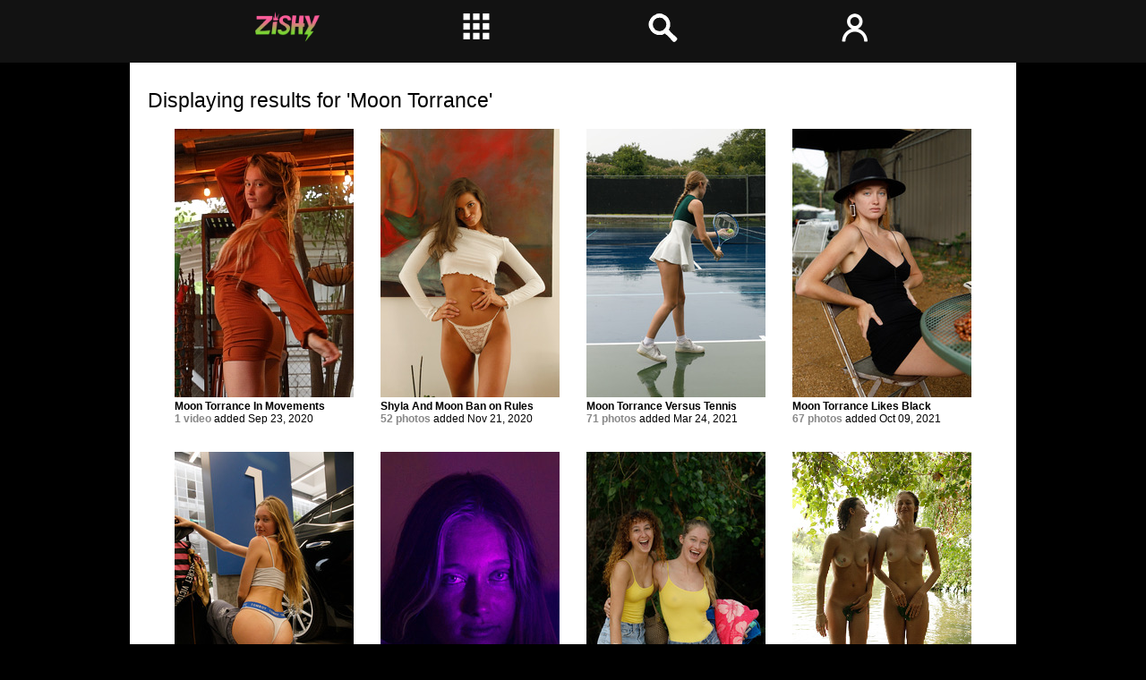

--- FILE ---
content_type: text/html; charset=utf-8
request_url: https://www.zishy.com/albums?tag_id=570
body_size: 10281
content:
<!DOCTYPE html>
<html lang='en'>
<head>
<meta content='text/html; charset=utf-8' http-equiv='Content-Type'>
<title>Zishy</title>
<link href='/favicon.ico' rel='shortcut icon' type='image/x-icon'>
<link href='/favicon-32x32.png' rel='icon' sizes='32x32' type='image/png'>
<link href='/favicon-16x16.png' rel='icon' sizes='16x16' type='image/png'>
<link href='/site.manifest' rel='manifest'>
<link color='#333333' href='/safari-pinned-tab.svg' rel='mask-icon'>
<meta content='#333333' name='msapplication-TileColor'>
<meta content='#333333' name='theme-color'>
<meta content='girls, photos, non-nude, teen, underwear, pretty, public, naughty, upskirt, panties' name='keywords'>
<meta content='Photography featuring provocative images of beautiful girls in everyday environments.' name='description'>

<link href="/stylesheets/application2.css?1737999922" media="screen" rel="stylesheet" type="text/css" />
<link href="/stylesheets/jquery.rating.css?1588361228" media="screen" rel="stylesheet" type="text/css" />
<link href="/stylesheets/photoswipe.css?1729085182" media="screen" rel="stylesheet" type="text/css" />
<script src="/javascripts/jquery-1.9.1.min.js?1435275346" type="text/javascript"></script>
<script src="/javascripts/jquery-ui-1.8.19.custom.min.js?1335500359" type="text/javascript"></script>
<script src="/javascripts/jquery-migrate-1.1.1.min.js?1364075246" type="text/javascript"></script>
<script src="/javascripts/rails.js?1319418431" type="text/javascript"></script>
<script src="/javascripts/balder3.js?1591027290" type="text/javascript"></script>
<script src="/javascripts/jquery.sausage.js?1335498843" type="text/javascript"></script>
<script src="/javascripts/jquery.rating.js?1363280690" type="text/javascript"></script>

<meta content="authenticity_token" name="csrf-param" />
<meta content="PtYnLNBxqachQdbvgso1FM8eU3fwyyqmA/8txIFAyew=" name="csrf-token" />
</head>
<body>
<div id='container'>
<div id='content'>
<h2 style='margin-bottom:0px'>
Displaying results for 'Moon Torrance'
</h2>
<div id='multipleimages' style='clear:both'></div>
<div id='albums'>
<div class='albumcover' style='margin:15px; width: 200px; height:331px; float:left; line-height: 14px; overflow:hide'>
<a href="/albums/1682-moon-torrance-in-movements"><img alt="Collection_001_4546" src="/uploads/thumbs/Moon%20Torrance%20in%20Movements/collection_001_4546.jpg" /></a>

<br>
<strong>Moon Torrance In Movements</strong>
<br>
<strong style='color:#888'>1 video</strong>
 added Sep 23, 2020
</div>
<div class='albumcover' style='margin:15px; width: 200px; height:331px; float:left; line-height: 14px; overflow:hide'>
<a href="/albums/2291-shyla-and-moon-ban-on-rules"><img alt="Collection_003_0936491157376464" src="/uploads/thumbs/There%20are%20no%20rules%20for%20Shyla%20and%20Moon%20/collection_003_0936491157376464.jpg" /></a>

<br>
<strong>Shyla And Moon Ban on Rules</strong>
<br>
<strong style='color:#888'>52 photos</strong>
 added Nov 21, 2020
</div>
<div class='albumcover' style='margin:15px; width: 200px; height:331px; float:left; line-height: 14px; overflow:hide'>
<a href="/albums/1764-moon-torrance-versus-tennis"><img alt="Collection_059_065153103208" src="/uploads/thumbs/Moon%20Torrance%20Versus%20Tennis/collection_059_065153103208.jpg" /></a>

<br>
<strong>Moon Torrance Versus Tennis</strong>
<br>
<strong style='color:#888'>71 photos</strong>
 added Mar 24, 2021
</div>
<div class='albumcover' style='margin:15px; width: 200px; height:331px; float:left; line-height: 14px; overflow:hide'>
<a href="/albums/1853-moon-torrance-likes-black"><img alt="Collection_012_0029121648172008" src="/uploads/thumbs/Moon%20Torrance%20Likes%20Black/collection_012_0029121648172008.jpg" /></a>

<br>
<strong>Moon Torrance Likes Black</strong>
<br>
<strong style='color:#888'>67 photos</strong>
 added Oct 09, 2021
</div>
<div class='albumcover' style='margin:15px; width: 200px; height:331px; float:left; line-height: 14px; overflow:hide'>
<a href="/albums/1940-moon-torrance-welcome-to-the-moon"><img alt="Collection_031_1811301199160152" src="/uploads/thumbs/Moon%20Torrance%20Welcome%20To%20The%20Moon/collection_031_1811301199160152.jpg" /></a>

<br>
<strong>Moon Torrance Welcome To The ...</strong>
<br>
<strong style='color:#888'>84 photos</strong>
 added Apr 16, 2022
</div>
<div class='albumcover' style='margin:15px; width: 200px; height:331px; float:left; line-height: 14px; overflow:hide'>
<a href="/albums/1941-moon-torrance-full-moon-bonus"><img alt="Collection_006_1411091549133542" src="/uploads/thumbs/Moon%20Torrance%20Full%20Moon%20Bonus/collection_006_1411091549133542.jpg" /></a>

<br>
<strong>Moon Torrance Full Moon Bonus</strong>
<br>
<strong style='color:#888'>61 photos</strong>
 added Apr 18, 2022
</div>
<div class='albumcover' style='margin:15px; width: 200px; height:331px; float:left; line-height: 14px; overflow:hide'>
<a href="/albums/2099-moon-and-suzie-in-lemon-wedges-1"><img alt="Collection_008_1439432001150550" src="/uploads/thumbs/Moon%20and%20Suzie%20in%20Lemon%20Wedges%201/collection_008_1439432001150550.jpg" /></a>

<br>
<strong>Moon and Suzie In Lemon Wedges 1</strong>
<br>
<strong style='color:#888'>82 photos</strong>
 added Mar 19, 2023
</div>
<div class='albumcover' style='margin:15px; width: 200px; height:331px; float:left; line-height: 14px; overflow:hide'>
<a href="/albums/2104-moon-and-suzie-lemon-wedges-2"><img alt="Collection_063_1448413078103106" src="/uploads/thumbs/Moon%20and%20Suzie%20Lemon%20Wedges%202/collection_063_1448413078103106.jpg" /></a>

<br>
<strong>Moon and Suzie Lemon Wedges 2</strong>
<br>
<strong style='color:#888'>109 photos</strong>
 added Mar 28, 2023
</div>
<div class='albumcover' style='margin:15px; width: 200px; height:331px; float:left; line-height: 14px; overflow:hide'>
<a href="/albums/2287-moon-torrance-final-exams-1"><img alt="Collection_023_1304294378140502" src="/uploads/thumbs/Moon%20Torrance%20Final%20Exams%201/collection_023_1304294378140502.jpg" /></a>

<br>
<strong>Moon Torrance Final Exams 1</strong>
<br>
<strong style='color:#888'>70 photos</strong>
 added Apr 22, 2024
</div>
<div class='albumcover' style='margin:15px; width: 200px; height:331px; float:left; line-height: 14px; overflow:hide'>
<a href="/albums/2289-moon-torrance-final-exams-2"><img alt="Collection_011_0955231889170150" src="/uploads/thumbs/Moon%20Torrance%20Final%20Exams%202/collection_011_0955231889170150.jpg" /></a>

<br>
<strong>Moon Torrance Final Exams 2</strong>
<br>
<strong style='color:#888'>80 photos</strong>
 added Apr 26, 2024
</div>

</div>

</div>
<div id='footer'>
<hr class='seperator'>
<a href="/" style="color:#666; text-decoration:none">&copy;
2026
Zach Venice, Inc., Austin, Texas, USA
</a><div id='quote' style='float:right; color: #555'>
<a href="mailto:info@zishy.com" style="color:#999; text-decoration:none">Contact</a>
 | 
<a href="/pages/complaints" style="color:#999; text-decoration:none">Complaints/Removal</a>
 | 
<a href="/pages/affiliates" style="color:#999; text-decoration:none">Webmasters</a>
</div>
</div>
<div id='twitterft' style='clear:both; padding:0; width:100%; text-align:center;margin: 0'>
<a href="http://www.twitter.com/realzishy" style="background:none"><img alt="Tweet" src="/images/tweet.png?1708903588" /></a>
<a href="http://www.instagram.com/zachvenice" style="margin-left:40px; background:none"><img alt="Ig" src="/images/ig.png?1619803897" /></a>
<div id='actionlinks'>

</div>
</div>
</div>
<div id='bottomnav'>
<div id='bottomnavbtns'>
<div class='btm_btn' id='btm_home' onclick='void(0)' style='height:5vh;'>
<img alt='Zishy_small' src='/images/zishy_small.png' style='height:5vh; margin-top:-3px;'>
</div>
<div class='btm_btn' id='btm_burger' onclick='void(0)'>
<img alt='Burger' src='/images/burgerbottom.png'>
</div>
<div class='btm_btn' id='btm_search' onclick='void(0)'>
<img alt='Search' src='/images/searchbottom.png'>
</div>
<div class='btm_btn' id='btm_user' onclick='void(0)'>
<img alt="Only10" src="/images/only10.gif?1666799388" />
</div>
</div>
</div>
<div class='modal' id='myModal2' onclick='void(0)'>
<div id='menuz'>
<span class='close' onclick='void(0)'>&times;</span>
<a href='/random'>
<img alt='blank' src='/images/menu_random.gif'>
</a>
<a href='/?q=top_rated'>
<img alt='Menu_toprated' src='/images/menu_toprated.gif'>
</a>
<a href='/girls'>
<img alt='Menu_modeldirectory' src='/images/menu_modeldirectory.gif'>
</a>
<a href='/?q=with_videos'>
<img alt='Menu_videos' src='/images/menu_videos.gif'>
</a>
<a href='/login'>
<img alt='blank' src='/images/menu_signin.gif'>
</a>
<br>
<a href='/comments'>
<img alt='Menu_comments' src='/images/menu_comments.gif'>
</a>
<a href='/?q=my_favorites'>
<img alt='Menu_myfavorites' src='/images/menu_myfavorites.gif'>
</a>
<a href='/'>
<img alt='Menu_homepage' src='/images/menu_homepage.gif'>
</a>
<a href='/?q=most_favs'>
<img alt='Menu_mostfavorites' src='/images/menu_mostfavorites.gif'>
</a>
<a href='/?order=reverse'>
<img alt='Menu_oldest' src='/images/menu_oldest.gif'>
</a>
<br>
<a href='/about'>
<img alt='Menu_faq' src='/images/menu_faq.gif'>
</a>
<a href='mailto:info@zishy.com'>
<img alt='Menu_mail' src='/images/menu_mail.gif'>
</a>
<a href='https://solsea.io/collection/61ad8d557a9beebc2ccc79e6'>
<img alt='Menu_NFT' src='/images/menu_nft.gif'>
</a>
<a href='https://www.twitter.com/realzishy'>
<img alt='Menu_twitter' src='/images/menu_twitter.gif'>
</a>
<a href='?toggledm=1'>
<img alt='Menu_darkmode' src='/images/menu_darkmode.gif'>
</a>
</div>
</div>
<div class='modal' id='myModal4' onclick='void(0)'>
<div id='searchfrm'>
<span class='close' onclick='void(0)'>&times;</span>
Search for ...
<form action='/albums'>
<input id='searchbox2' name='q' size='20' type='text'>
<input id='go_btn' src='/images/gobtn.png' type='image'>
</form>
</div>
</div>
<script type="text/javascript">

  var _gaq = _gaq || [];
  _gaq.push(['_setAccount', 'UA-26851371-1']);
  _gaq.push(['_trackPageview']);

  (function() {
    var ga = document.createElement('script'); ga.type = 'text/javascript'; ga.async = true;
    ga.src = ('https:' == document.location.protocol ? 'https://ssl' : 'http://www') + '.google-analytics.com/ga.js';
    var s = document.getElementsByTagName('script')[0]; s.parentNode.insertBefore(ga, s);
  })();
</script>
</body>
</html>


--- FILE ---
content_type: text/css
request_url: https://www.zishy.com/stylesheets/application2.css?1737999922
body_size: 9597
content:
html, body, div, span, object, iframe, h1, h2, h3, h4, h5, h6, p, blockquote, pre, a, abbr, acronym, address, code, del, dfn, em, img, q, dl, dt, dd, ol, ul, li, fieldset, form, label, legend, table, caption, tbody, tfoot, thead, tr, th, td {
	margin:0;
	padding:0;
	border:0;
	font-weight:inherit;
	font-style:inherit;	
	font-size:100%;
	font-family:inherit;
	vertical-align:baseline;
}
table {border-collapse:separate;border-spacing:0;}
caption, th, td {text-align:center;font-weight:normal;}
blockquote:before, blockquote:after, q:before, q:after {content:"";}
blockquote, q {quotes:"" "";}
a img {border:none;padding:0px; margin:0px}

body {
font-size:75%;
color:#000;
font-family:"trebuchet", Calibri,"Helvetica Neue", Arial, Helvetica, sans-serif;
background:#000;
line-height:1.5;
}
h1, h2, h3, h4, h5, h6 {font-weight:normal;}
h1 {font-size:3em;line-height:1;margin-bottom:0.5em;}
h2 {font-size:23px;margin:0 0 20px 0 }
h3 {font-size:1.5em;line-height:1;margin-bottom:1em;}
h4 {font-size:1.2em;line-height:1.25;margin-bottom:1.25em;}
h5 {font-size:1em;font-weight:bold;margin-bottom:1.5em;}
h6 {font-size:1em;font-weight:bold;}
h1 img, h2 img, h3 img, h4 img, h5 img, h6 img {margin:0;}
p {margin:0 0 1.5em;}
p img.left {float:left;margin:1.5em 1.5em 1.5em 0;padding:0;}
p img.right {float:right;margin:1.5em 0 1.5em 1.5em;}
a:focus, a:hover {background:#000;color:#666}
a {color:#000;text-decoration:underline;}
blockquote {margin:1.5em;color:#666;font-style:italic;}
em, dfn {font-style:italic;}
dfn {font-weight:bold;}
sup, sub {line-height:0;}
abbr, acronym {border-bottom:1px dotted #666;}
address {margin:0 0 1.5em;font-style:italic;}
del {color:#666;}
pre {margin:1.5em 0;white-space:pre;}
pre, code, tt {font:1em 'andale mono', 'lucida console', monospace;line-height:1.5;}
li ul, li ol {margin:0 1.5em;}
ul, ol {margin:0 1.5em 1.5em 1.5em;}
ul {list-style-type:disc;}
ol {list-style-type:decimal;}
dl {margin:0 0 1.5em 0;}
dl dt {font-weight:bold;}
dd {margin-left:1.5em;}
table {margin-bottom:1.4em;width:100%;}
th {font-weight:bold;}
thead th {background:#c3d9ff;}
th, td, caption {padding:4px 10px 4px 5px;}
tr.even td {background:#e5ecf9;}
tfoot {font-style:italic;}
caption {background:#eee;}
.small {font-size:.8em;margin-bottom:1.875em;line-height:1.875em;}
.med {font-size:16px; line-height:18px;}
.large {font-size:20px; line-height:19px;}
.hide {display:none;}
.quiet {color:#666;}
.question {font-weight:bold; color:#222;}
.highlight {background:#d6f7f0;}
.added {background:#060;color:#fff;}
.removed {background:#900;color:#fff;}
.first {margin-left:0;padding-left:0;}
.last {margin-right:0;padding-right:0;}
.top {margin-top:0;padding-top:0;}
.bottom {margin-bottom:0;padding-bottom:0;}
.clear {clear:  both;}
a.clean{text-decoration:none; background: none}


#container {
       width: 950px;
       margin: 0 auto 0 auto;
       padding: 25px 20px 35px 20px;
       background: #FFF;
}
div#content {
	clear: both;
        min-height: 83vh;
}
div#footer {
	clear: both;
}

p.links {
	margin: 0;
	color: #000;
	text-transform: uppercase;
}
p.links a {
	text-decoration: none;
	color: white;
	padding: 3px;
	background: #000;
}
p.links a:hover {
	color: #000;
	background: #efefef;
}
hr.seperator {
	clear: both;
	border: none;
	background-color: #ccc;
	height: 1px;
}
div.thumb {
	background-color: #eee;
	float: left;
	padding: 10px;
	margin-right: 10px;
	margin-bottom: 10px;
}
div.thumb h3 {
	text-transform: uppercase;
	font-weight: bold;
	font-size: 13px;
}
div.thumb h3 a {
	color: black;
	text-decoration: none;
}
div.thumb h3 a:hover {
	border-bottom: 1px solid #999;}
div.thumb img {
	width: 200px;
	height: 200px;
}
div.thumb p {
	text-align: center;
	margin: 0;
}
.row {
	height: 130px;
	clear: both;
	margin-bottom: 20px;
	width:950px;
}

.seeallbox {
	width:100px;
	margin-left:3px;
	padding-top:17px;
	text-align:center;
	background: #777;
	float:left;
	color: #fff;
	height:83px;
	cursor: pointer;
}

.image {
	margin: 0px;
	height: 100px;
	float:left;
	width: 821px;
}

.title {
	width: 100%;
	margin: 0px;
	background: #efefef;
	padding-left: 10px;
}

.title a {
	font-size: 18px;
	color: #666;
	text-decoration:none;
}
div#headline {
	text-align:center;
	margin-top: -10px;
	padding:5px;
	line-height: 1.1;
}
div#ziplinks{
	text-align:center;
	padding:5px;
	background-color:#000;
	min-width:80%'
}
div#notes{
	font-size:16px;
	margin: 20px;
}
span.headliner {
	font-weight:bold; 
	font-size:40px;
	text-decoration:none;
	white-space: nowrap'
}

DIV#map_canvas {
    width: 500px;
    height: 300px;
    float:right;
    border:4px solid black;
    display: none;
}
DIV#actionlinks {
    margin-bottom: 10px;
    float: right;
    clear: right;
    margin-right: 30px;
}
DIV#actionlinks a {
font-size:2vw;
    margin-bottom: 10px;
}

td {
	vertical-align: middle;
}
p#notice, .errors {
    color: #8f006f;
    font-size:1.8vw;
    padding: 5px 0px;
    background: #ecf6d8;
    margin: 0px;
}

DIV#collection_albums {
	width:  710px;
	clear:  both;
}
DIV#collection_albums span {
	position: relative;
	display:  block;
	float:  left;
	padding:  5px;
}
DIV#collection_albums IMG.delete {
	display:  block;
	vertical-align: top;
	position: absolute;
	cursor:  pointer;
	right:  8px;
	top:  8px;
}
DIV#action_links {
    float: right;
    clear: right;
    margin-right: 30px;
}
DIV#navigation img{
  	margin-bottom:2px;
  	padding:4px;
  	vertical-align:middle;
 	cursor:pointer;
}
DIV#navigation img:hover{
  	background: #efefef;
 	color: black;
}

DIV#albums, DIV.page{
	margin-left:15px
}

div#topbutton
{
	position:fixed;
	top: 30px;
	right: 20px;
	background: url("/images/topbutton.png");
        height: 100px;
        width: 100px;
}
@media screen and (min-width: 1001px) {
  div#container
{
	margin-top:70px;
}
  div#bottomnav{
	display:block;
	width:100%;
        /*overflow:hidden;*/
	height: 70px;
        background-color: #121212;
        position:absolute;
	top: 0px;
	left:0px;
	text-align: center;
        z-index:9;        
  }
  div#bottomnavbtns{
	margin-left: auto;
        margin-right: auto;
        margin-top:14px;
	max-width:90%;
  }
  .btm_btn{
        display:inline;
        max-width: 145px;
	margin-top:0px;
	margin-left:70px;
	margin-right:70px;
	cursor:pointer;
        clear:none;
  }
  .btm_btn img{
	vertical-align:middle;
	height: 32px;
  }
  div#searchfrm{
        position:fixed;
        top: 70px;
	left:400px;
        width:350px;
        font-size:20px;
  }
  #searchbox2{
        font-size:20px;
  }
  div#commentfrm{
        position:fixed;
        top: 250px;
	left:320px;
        font-size: 25px;
	max-width: 500px;
	margin: auto;
  }
  #txtbox{
	font-size:25px;
  }
  #sendbtn{
	width:80px;
	margin-left:42%
  }
  #go_btn{
	width:25px;
	vertical-align:middle;
  }
}
@media screen and (max-width: 1000px) {
  div#container
  {
	margin-bottom:7vh;
	overflow:hidden;
  }
  div#bottomnav{
	display:sticky;
	width:100%;
        overflow:hidden;
	height: 7vh;
        background-color: #121212;
        position:fixed;
	bottom: -3px;
	left:0px;
	text-align: center;
        z-index:9;
  }
  div#bottomnavbtns{
	margin-left: auto;
        margin-right: auto;
        margin-top:1.5vh;
	width:95vw;
  }
  .btm_btn{
        display:inline;
        max-width: 132px;
	margin-top:0px;
	margin-left:4.2vw;
	margin-right:4.2vw;
        cursor:pointer;
        clear:none;
  }
  .btm_btn img{
	vertical-align:middle;
	height: 3vh;
  }
  div#searchfrm{
        position:relative;
	width:95%;
	font-size:4vw;
  }
  #searchbox2{
        font-size:4vw;
  }
  div#commentfrm{
        position:relative;
	width:95%;
        font-size: 4vw;
  }
  #txtbox{
	font-size:4vw;
  }
  #sendbtn{
	width:15vw;
	margin-left:25%
  }
  #go_btn{
	width:6vw;
	vertical-align:middle;
  }
}
DIV#searchfrm
{
	background-color: rgba(30,30,30,1.0);
	padding:30px;
        color: #FFF;
        font-size: 3vw;
}

/* The Modal (background) */
.modal {
 	display: none; /* Hidden by default */
 	position: fixed; /* Stay in place */
 	z-index: 1; /* Sit on top */
 	left: 0;
 	top: 0;
  	width: 100%; /* Full width */
 	height: 100%; /* Full height */
 	overflow: hidden; /* Enable scroll if needed */
 	background-color: rgb(0,0,0); /* Fallback color */
 	background-color: rgba(0,0,0,0.7); /* Black w/ opacity */
}

/* Modal Content/Box */
.modal-content {
        color: #DDD;
 	background-color: rgba(50,50,50,1.0);
 	font-size: 3vw;
  	margin: 20% auto; /* 15% from the top and centered */
	padding: 20px;
	width: 80%; /* Could be more or less, depending on screen size */
	max-width: 750px;
	max-height: 500px;
	text-align: center;
}

/* The Close Button */
.close {
	color: #aaa;
	position:relative;
	font-size: 50px;
	margin-top:-20px;
	font-weight: bold;
	float:right;
}
div#leadimage:hover, #commentsbutton{cursor:pointer;}

.close:hover,
.close:focus {
	color: black;
	text-decoration: none;
	cursor: pointer;
}
DIV#commentfrm
{
	background-color: rgba(30,30,30,1.0);
	padding:2vw;
        color: #FFF;
}
DIV#menuz
{
	background-color: rgba(30,30,30,0.7);
	padding:30px;
	max-width: 900px;
	margin: 100px auto;
}
DIV#menuz a
{
	text-decoration:none;
        background:none;
	border:0;
}
DIV#login form label, DIV#register form label{
	font-size:3vh;
}
DIV#login form input, DIV#register form input{
	flex-grow:1; font-size: 3vh; padding:1vh; border:2px solid #95035c
}
.backbtn
{
	background-color: #ebdbc6; margin-top:3vh; height: 5vh; text-align:center; cursor:pointer; font-size:3.5vh; padding-bottom:.6vh
}
div#login, div#register, div#choose
{
	max-width:800px; margin: 0 auto;
}
.field_with_errors{
	background-color:#95035c;
}